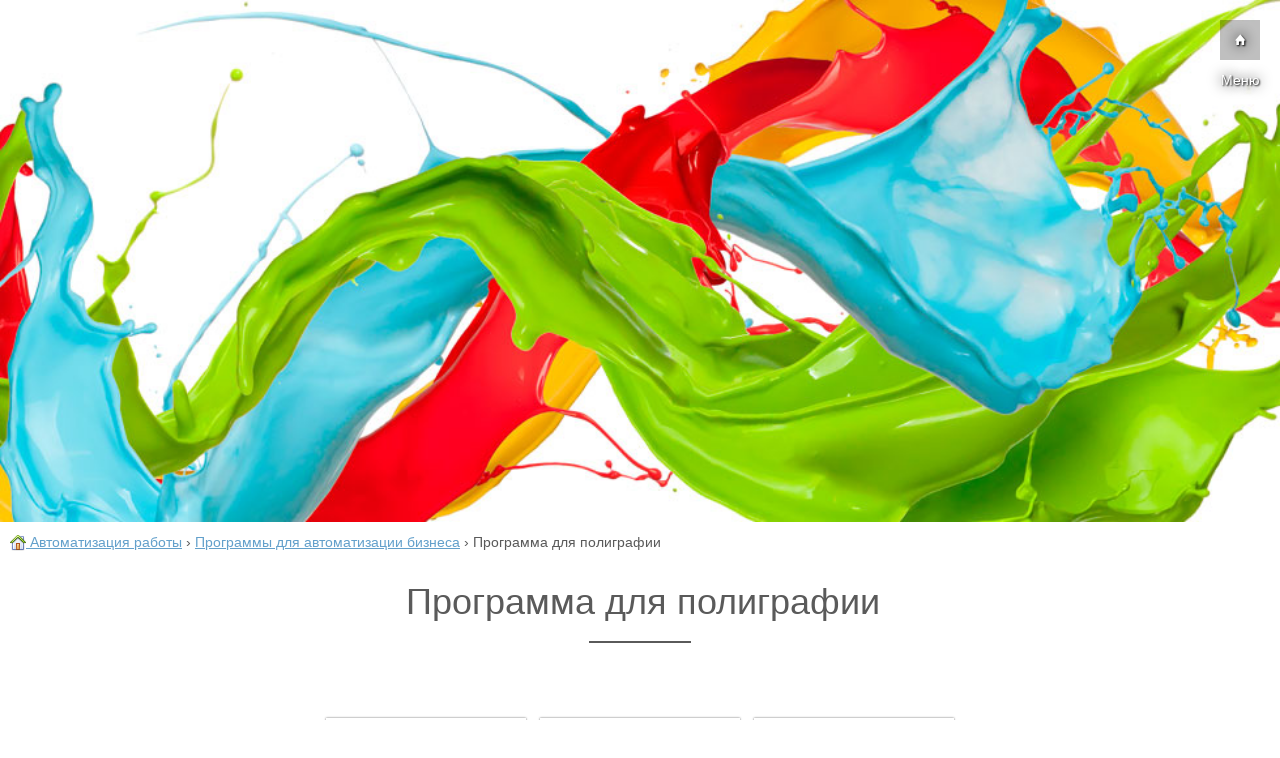

--- FILE ---
content_type: application/javascript
request_url: https://usu-tj.com/js/scrollup.js
body_size: 71
content:
jQuery( document ).ready(function() {
	jQuery('#scrollup img').mouseover( function(){
		jQuery( this ).animate({opacity: 0.65},100);
	}).mouseout( function(){
		jQuery( this ).animate({opacity: 1},100);
	}).click( function(){
		window.scroll(0 ,0); 
		return false;
	});

	jQuery(window).scroll(function(){
		if ( jQuery(document).scrollTop() > 0 ) {
			jQuery('#scrollup').fadeIn('fast');
		} else {
			jQuery('#scrollup').fadeOut('fast');
		}
	});
});